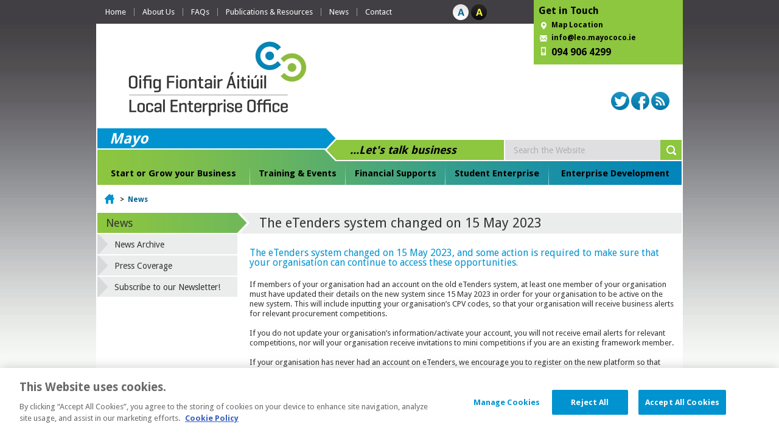

--- FILE ---
content_type: text/html; charset=utf-8
request_url: https://www.localenterprise.ie/mayo/news/the-etenders-system-changed-on-15-may-2023.381374.shortcut.html
body_size: 45272
content:



<!DOCTYPE html PUBLIC "-//W3C//DTD XHTML 1.0 Transitional//EN" "http://www.w3.org/TR/xhtml1/DTD/xhtml1-transitional.dtd">

<html xmlns="http://www.w3.org/1999/xhtml">
<head id="Head2"><title>
	The eTenders system changed on 15 May 2023 - Local Enterprise Office - Mayo
</title>
	
	<!-- OneTrust Cookies Consent Notice start for www.localenterprise.ie -->
	
    <script type="text/javascript" src="https://cdn.cookielaw.org/consent/0caacb55-6e7a-4c68-815f-015704a2f46f/OtAutoBlock.js" ></script>
	<script src="https://cdn.cookielaw.org/scripttemplates/6.5.0/otBannerSdk.js" type="text/javascript" ></script>
    <script src="https://cdn.cookielaw.org/scripttemplates/otSDKStub.js"  type="text/javascript" charset="UTF-8" data-domain-script="0caacb55-6e7a-4c68-815f-015704a2f46f" ></script>
	
	
    <script type="text/javascript">
		function OptanonWrapper() { }
    </script>
    
    <!-- OneTrust Cookies Consent Notice end for www.localenterprise.ie -->
    <script type="text/javascript">
        // function to pull cookie value
        function getCookie(name) {
            var value = "; " + document.cookie;
            var parts = value.split("; " + name + "=");
            if (parts.length == 2) return parts.pop().split(";").shift();
        }

        function OptanonWrapper() {
            console.log("OptanonWrapper called");

            var OABCcookieName = "OptanonAlertBoxClosed";
            var bannerAcceptBtn = document.getElementById("onetrust-accept-btn-handler");
            var pcAllowAllBtn = document.getElementById("accept-recommended-btn-handler");
            var pcSaveBtn = document.getElementsByClassName("save-preference-btn-handler onetrust-close-btn-handler button-theme")[0];
            var OABCcookie = getCookie(OABCcookieName);

            // IF logic needed here because ot-banner-sdk DIV is not injected on page loads if banner is not exposed

            if (!OABCcookie && bannerAcceptBtn) {
                bannerAcceptBtn.addEventListener('click', function () {
                    console.log("Allowed all via Banner");
                    location.reload();
                });
            }
            if (pcAllowAllBtn)
                pcAllowAllBtn.addEventListener('click', function () {
                    console.log("Allowed all via Preference Center");
                    location.reload();
                });

            pcSaveBtn.addEventListener('click', function () {
                console.log("Set custom settings via Preference Center");
                location.reload();
            });
        }

    </script>
    
    <!-- OneTrust Cookies Consent Notice end for www.localenterprise.ie -->
    
<meta http-equiv="X-UA-Compatible" content="IE=edge,chrome=1" />
<meta name="viewport" content="width=device-width, initial-scale=1.0" />
<meta http-equiv="Content-type" content="text/html; charset=utf-8" lang="en">
<meta http-equiv="X-UA-Compatible" content="IE=Edge">
<meta name="Language" content="en">
<meta name="description" content="">
<meta name="keywords" content="">
<meta name="Generator" content="pTools Software">
<meta name="twitter:card" content="summary">
<meta name="twitter:site" content="">
<meta name="twitter:title" content="The eTenders system changed on 15 May 2023">
<meta name="twitter:description" content="">
<meta property="og:title" content="The eTenders system changed on 15 May 2023">
<meta property="og:description" content="">
<meta property="og:type" content="Website">
<meta property="og:url" content="https://www.localenterprise.ie/Mayo/News/The-eTenders-system-changed-on-15-May-2023.381374.shortcut.html"><link rel="canonical" href="https://www.localenterprise.ie/News-and-Events/The-eTenders-system-changed-on-15-May-2023.html">

<!-- Standard Styles -->
<link href="/Mayo/includes/maps/map.css" rel="stylesheet" type="text/css" />
<link id="MainStyleSheet" rel="stylesheet" type="text/css" media="all" href="/Mayo/includes/css/core.css?v=2" />
<link id="mainStyle" rel="stylesheet" type="text/css" media="all" href="/Mayo/includes/css/blank.css" />
<link rel="stylesheet" type="text/css" media="print" href="/Mayo/includes/css/print.css" /> 
<link rel="stylesheet" type="text/css" href="/Mayo/includes/flowplayer/minimalist.css" />
<link href="/Mayo/includes/js/jQuery_UI/jquery-ui-1.10.3.custom.min.css" rel="stylesheet" />
<link href="https://fonts.googleapis.com/css?family=Droid+Sans:400,700" rel="stylesheet" type="text/css" />
<link href="/includes/css/SocialShare.min.css" rel="stylesheet" />
<!--[if IE 6]>
    <link rel="stylesheet" type="text/css" href="/Mayo/includes/css/IEFix/IEFix_Generic.css" />
    <link rel="stylesheet" type="text/css" href="/Mayo/includes/css/IEFix/IE6Fix.css" />
<![endif]-->

<!--[if IE 7]>
    <link rel="stylesheet" type="text/css" href="/Mayo/includes/css/IEFix/IEFix_Generic.css" />
    <link rel="stylesheet" type="text/css" href="/Mayo/includes/css/IEFix/IE7Fix.css" />
<![endif]-->

<!--[if IE 8]>
    <link rel="stylesheet" type="text/css" href="/Mayo/includes/css/IEFix/IEFix_Generic.css" />
    <link rel="stylesheet" type="text/css" href="/Mayo/includes/css/IEFix/IE8Fix.css" />
<![endif]-->

<!--[if IE 9]>
    <link rel="stylesheet" type="text/css" href="/Mayo/includes/css/IEFix/IEFix_Generic.css" />
    <link rel="stylesheet" type="text/css" href="/Mayo/includes/css/IEFix/IE9Fix.css" />
<![endif]-->



<!-- JQuery Include -->
<script src="/Mayo/includes/js/JQuery/jquery-1.9.1.min.js" type="text/javascript"></script>
<script src="/Mayo/includes/js/jQuery_UI/jquery-ui-1.10.3.custom.min.js" type="text/javascript"></script>
<script src="/Mayo/includes/js/jquery.infieldlabel.min.js" type="text/javascript"></script>

<!-- JQuery Plugins -->
<script src="/Mayo/includes/js/CommonScripts.js" type="text/javascript"></script>

<script src="/Mayo/includes/js/jquery.ScrollToFixed.js" type="text/javascript"></script>
<script src="/Mayo/includes/js/JQuery/Addons/jquery.cookie.js" type="text/javascript"></script>
<script src="/Mayo/includes/flowplayer/flowplayer.min.js" type="text/javascript"></script>


<!-- Share This -->
<script type="text/javascript">var switchTo5x = true;</script>



<link rel="SHORTCUT ICON" href="/Mayo/images/favicon.ico" type="image/x-icon" />
    
</head>
<!--[if lt IE 8]><body class="ie7"><![endif]-->
<!--[if IE 8]><body class="ie8"><![endif]-->
    <!--[if IE 9]><body class="ie9"><![endif]-->
<!--[if gt IE 9]><!-->
   
    <!-- <script>
        (function (i, s, o, g, r, a, m) {
            i['GoogleAnalyticsObject'] = r; i[r] = i[r] || function () {
                (i[r].q = i[r].q || []).push(arguments)
            }, i[r].l = 1 * new Date(); a = s.createElement(o),
            m = s.getElementsByTagName(o)[0]; a.async = 1; a.src = g; m.parentNode.insertBefore(a, m)
        })(window, document, 'script', '//www.google-analytics.com/analytics.js', 'ga');

        ga('create', 'UA-45296237-1', 'localenterprise.ie');
        ga('send', 'pageview');

    </script>-->

    <!-- Google Tag Manager -->
    <script>
        (function (w, d, s, l, i) {
            w[l] = w[l] || []; w[l].push({
                'gtm.start':
                new Date().getTime(), event: 'gtm.js'
            }); var f = d.getElementsByTagName(s)[0],
            j = d.createElement(s), dl = l != 'dataLayer' ? '&l=' + l : ''; j.async = true; j.src =
            'https://www.googletagmanager.com/gtm.js?id=' + i + dl; f.parentNode.insertBefore(j, f);
        })(window, document, 'script', 'dataLayer', 'GTM-PLXLRN9');

    </script>
    <!-- End Google Tag Manager -->
 <body>

      <!-- Google Tag Manager (noscript) -->
    <noscript>
        <iframe src="https://www.googletagmanager.com/ns.html?id=GTM-PLXLRN9"
            height="0" width="0" style="display: none; visibility: hidden"></iframe>
    </noscript>
    <!-- End Google Tag Manager (noscript) -->
          <div id="cookiePanel" style="display:none;">
         <div class="shell">
             <div class="cookieContent cl">
                 <div class="cookie_l">

                     
                 </div>
                 <div class="cookie_r">
                     <input name="ctl00$ctl00$continueBtn" type="button" id="continueBtn" class="grey button" value="Close Notice" onclick="javascript: acceptCookie();" />
                 </div>
             </div>
         </div>
     </div>
    <form method="post" action="/mayo/news/the-etenders-system-changed-on-15-may-2023.381374.shortcut.html" id="form1">
<div class="aspNetHidden">
<input type="hidden" name="__EVENTTARGET" id="__EVENTTARGET" value="" />
<input type="hidden" name="__EVENTARGUMENT" id="__EVENTARGUMENT" value="" />
<input type="hidden" name="__VIEWSTATE" id="__VIEWSTATE" value="T/L4Ync5SUsv2CJS2LsEay0BV6YCZMsPIhHTSoNsKa4b+alv3zpSJhTwA+Or/jMcyCBh0KM6SBzucl7TnuqQsAYkYhZpIoqhn6FTMwh5P4yhiqk9FTKmfZWWHp4q+4lMqFvqPfun/gW697HC6D+HnW/1jijil/Cs7ZGYfN6n0yjkaHdh0PqMVNYpZsl3QlOq25bzkTfOgZqgINpcdKomcFlVaumlklZugQ41UPDUdpbc3lkO3XLSPJ2JLoZDzNpQgcp2BvRSsSOfS/DOqN8BM8+9Q2R3Zzowesf0pR8cym0hais5wdgRTgN1GjHX6YuMvkqW1za1/VAivvlNBo3xowB1qUqMieqa3TQagO8ztZ68UbGKMisY1m4CqbfJWME+fBEygQ62e3CS5a01hMmPuEoGAmlUB37pGZQxzfAdLSIs/LURtAmHB0Dvg61BzToY8OFPVN4S3SgBQ0hnZinj/3i3XpVqiRckLL/K74LBO7vO2OSdASCUBEXBsSvpr1YbmqKQLCA0CQPVH2Bl2u5x+6swpweYuvBJQ6uK4nAYEUAYPhDwYHh7xq0EvP2PCC1ts+4grpoL/iYAtJrp8PqDWhAws5msuaoEKaXxfBl6+p5dLPj9dTHuLw5jVBBOMJFNodtgmYtD0d0KdzFBYpOkB2+dMiujwjEP0Z9xuLaySrk0t7Aekvqjdvi6vzRvr3VHnbSgKB8a46bTsqmMeCsieo3xTL7hSz0vhleidUF8ZhzPN/iwTkSs0+VyP4Czp5d2KnN58nJwWPvL90RUQZQFG4cjHUlmxKBQc6NRCVmJeC0GbiXgiIUlXkGwJ+iaoU1lQICvenEpWyMRzVF/hEVzn9DZzp5eifvqbXM4rfnvlheyFv7qGfS/JmbBAFQSLIuzTDeTbhOSw6CfD4aUYtDgUQZZo+wcoQ5toyk3nB2tMM23MJU9HmqDZcdO0+v4/6aRFq/aDL13M8NZoz1NI2KGNgVzQco2IC2gY0+WJeUee9/Oy0TC2rIMIp8E4j7zK7QjPwex6DBdBGF54OsyP3O6kQ==" />
</div>

<script type="text/javascript">
//<![CDATA[
var theForm = document.forms['form1'];
if (!theForm) {
    theForm = document.form1;
}
function __doPostBack(eventTarget, eventArgument) {
    if (!theForm.onsubmit || (theForm.onsubmit() != false)) {
        theForm.__EVENTTARGET.value = eventTarget;
        theForm.__EVENTARGUMENT.value = eventArgument;
        theForm.submit();
    }
}
//]]>
</script>


<script src="/Mayo/WebResource.axd?d=BpDwUjVGcVPr7Vfdhoxf5r-kSQ1UaP487SeyW5HxfvkshGilaWqXl0rz1abZXhYxDEKw305JcjZUaMkxMBiUPh4sw4M1bWL4vFJ5N3I87Bo1&amp;t=638942246805310136" type="text/javascript"></script>


<script src="/Mayo/ScriptResource.axd?d=3HtLBdTNj5RQf5vm7OZU3htjlfXvpXB1Sbtsh8AWsn1Ka_CKKxeNS6bhph89IQXjDPJonanQpDgQy5PuNXuoIrj9EdGyj-8C1i8SOcDhMvMTknlcTq-REw9Xf0ky2XhbqGOCkgg-j8FCsXWli3GJ37fw2oHHex6oVw-vCIMha8Q1&amp;t=32e5dfca" type="text/javascript"></script>
<script src="/Mayo/ScriptResource.axd?d=a5CAA1mKuyxAxTuyOfoLm9HWzNOmeChVjRRe91o588lp-OOAUjINOAXnL4QvZ1RPu5ZspGcC0-0HQg6Ntnjz28pW9y-vlWWWN1cRSLqAFozO6nVbECwHaoEpV8qAdE4NqZ8Hr3S6kT4tNwmIE8UTR8dBzAIMin618DlnAtwkAEkklu9sRLHEnSnFsodH5vrB0&amp;t=32e5dfca" type="text/javascript"></script>
<script src="../webservices/MembershipService.asmx/js" type="text/javascript"></script>
<div class="aspNetHidden">

	<input type="hidden" name="__VIEWSTATEGENERATOR" id="__VIEWSTATEGENERATOR" value="DCB213AF" />
	<input type="hidden" name="__VIEWSTATEENCRYPTED" id="__VIEWSTATEENCRYPTED" value="" />
</div>
        
 <script src="https://cdn.jsdelivr.net/npm/js-cookie@rc/dist/js.cookie.min.js"></script>  


<div id="header_top">
    <div class="shell cl relative">
        <div class="nav mobileDisplayNone">
            <ul class="cl"><li class="active"><a href="/Mayo/">
            Home
          </a></li><li class="transition"><a href="/Mayo/About-Us/">About Us</a><ul><li class="&#xA;            transition&#xA;            "><a href="/Mayo/About-Us/Mission-Statement/">Mission Statement</a></li><li class="&#xA;            transition&#xA;            "><a href="/Mayo/About-Us/Our-Team/">Our Team</a></li><li class="&#xA;            transition&#xA;            "><a href="/Mayo/About-Us/Evaluation-Committee/">Evaluation Committee</a></li><li class="&#xA;            transition&#xA;            "><a href="/Mayo/About-Us/Accessibility/">Accessibility</a></li></ul></li><li class="transition"><a href="/Mayo/FAQs/">FAQs</a><ul><li class="&#xA;            transition&#xA;            "><a href="/Mayo/FAQs/Start a Business FAQ/">Start a Business FAQ</a></li><li class="&#xA;            transition&#xA;            "><a href="/Mayo/FAQs/Financial Support FAQ/">Financial Support FAQ</a></li></ul></li><li class="transition"><a href="/Mayo/Publications-Resources/">Publications &amp; Resources</a><ul><li class="&#xA;            transition&#xA;            "><a href="/Mayo/Publications-Resources/Starting-a-business/">Starting a business</a></li><li class="&#xA;            transition&#xA;            "><a href="/Mayo/Publications-Resources/Financing-your-business/">Financing your business</a></li><li class="&#xA;            transition&#xA;            "><a href="/Mayo/Publications-Resources/Choices-when-starting-a-business/">Choices when starting a business</a></li><li class="&#xA;            transition&#xA;            "><a href="/Mayo/Publications-Resources/Preparing-a-business-plan/">Preparing a business plan</a></li><li class="&#xA;            transition&#xA;            "><a href="/Mayo/Publications-Resources/Further-resources/">Further resources</a></li></ul></li><li class="transition active"><a href="/Mayo/News/">News</a><ul><li class="&#xA;            transition&#xA;            "><a href="/Mayo/News/News-Archive/">News Archive</a></li><li class="&#xA;            transition&#xA;            "><a href="/Mayo/News/Press-Coverage/">Press Coverage</a></li><li class="&#xA;            transition&#xA;            "><a href="/Mayo/News/Subscribe-to-our-Newsletter!/">Subscribe to our Newsletter!</a></li></ul></li><li class="transition"><a href="/Mayo/Contact/">Contact</a></li></ul>
        </div>
        <div id="style_switcher" class="mobileDisplayNone">
            <span id="blank">&#160;</span>
            <span id="contrast">&#160;</span>
        </div>
        <div id="get_in_touch">            
          
            <div class="inner">
                <p><strong>Get in Touch</strong></p>
<p class="location"><a href="https://goo.gl/maps/vomULeBS5qJbvALq9" target="_blank">Map Location</a></p>
<p class="email">info@leo.mayococo.ie</p>
<p class="phone"><strong>094 906 4299</strong></p> 
            </div>
        </div>
    </div>
</div>
<div id="header">
    <div class="shell cl border_l_r">
        <div id="mobile_header" class="desktopDisplayNone tabletDisplayNone mobileDisplayBlock cols_2 cl">
            

          

            <div class="floatRight">
                <ul class="cl">                    
                    <li class="m_menu">
                        <a href="#mobile_menu" onclick="showToggle($('#mobile_menu')); return false;">Menu</a>
                    </li>
                    <li class="m_search">
                        <a href="#ctl00_ctl00_HeaderPanel1_search_box" onclick="showToggle($('.site_search_pnl'), 'right'); return false;">Search</a>
                    </li>
                </ul>
            </div>
        </div>
        <div id="mobile_menu" style="display: none;" class="desktopDisplayNone tabletDisplayNone">

            <ul id="mobile_nav"><li class=""><a href="/Mayo/">
          Home
        </a></li><li class=" first"><a href="/Mayo/About-Us/">About Us</a><ul><li><a href="/Mayo/About-Us/Mission-Statement/">Mission Statement</a></li><li><a href="/Mayo/About-Us/Our-Team/">Our Team</a></li><li><a href="/Mayo/About-Us/Evaluation-Committee/">Evaluation Committee</a></li><li><a href="/Mayo/About-Us/Accessibility/">Accessibility</a></li></ul></li><li class=""><a href="/Mayo/FAQs/">FAQs</a><ul><li><a href="/Mayo/FAQs/Start a Business FAQ/">Start a Business FAQ</a><ul><li><a href="/Mayo/FAQs/Start a Business FAQ/How Do I Write a Business Plan/">How Do I Write a Business Plan</a></li><li><a href="/Mayo/FAQs/Start a Business FAQ/How do I decide whether to trade as a Sole Trader, Partnership or Company/">How do I decide whether to trade as a Sole Trader, Partnership or Company</a></li><li><a href="/Mayo/FAQs/Start a Business FAQ/How do I Register a Business Name/">How do I Register a Business Name</a></li><li><a href="/Mayo/FAQs/Start a Business FAQ/Do I need Planning Permission/">Do I need Planning Permission</a></li><li><a href="/Mayo/FAQs/Start a Business FAQ/How do I register for Tax/">How do I register for Tax</a></li><li><a href="/Mayo/FAQs/Start a Business FAQ/Do I need to register for VAT/">Do I need to register for VAT</a></li><li><a href="/Mayo/FAQs/Start a Business FAQ/Does my business need insurance/">Does my business need insurance</a></li><li><a href="/Mayo/FAQs/Start a Business FAQ/I am a non EU citizen - what must I do before starting a business in Ireland/">I am a non EU citizen - what must I do before starting a business in Ireland</a></li><li><a href="/Mayo/FAQs/Start a Business FAQ/How do I go about conducting market research/">How do I go about conducting market research</a></li></ul></li><li><a href="/Mayo/FAQs/Financial Support FAQ/">Financial Support FAQ</a></li></ul></li><li class=""><a href="/Mayo/Publications-Resources/">Publications &amp; Resources</a><ul><li><a href="/Mayo/Publications-Resources/Starting-a-business/">Starting a business</a></li><li><a href="/Mayo/Publications-Resources/Financing-your-business/">Financing your business</a></li><li><a href="/Mayo/Publications-Resources/Choices-when-starting-a-business/">Choices when starting a business</a></li><li><a href="/Mayo/Publications-Resources/Preparing-a-business-plan/">Preparing a business plan</a></li><li><a href="/Mayo/Publications-Resources/Further-resources/">Further resources</a></li></ul></li><li class="active "><a class="active" href="/Mayo/News/">News</a><ul><li><a href="/Mayo/News/News-Archive/">News Archive</a></li><li><a href="/Mayo/News/Press-Coverage/">Press Coverage</a></li><li><a href="/Mayo/News/Subscribe-to-our-Newsletter!/">Subscribe to our Newsletter!</a></li></ul></li><li class=""><a href="/Mayo/Contact/">Contact</a></li><li class=""><a href="/Mayo/Start-or-Grow-your-Business/">Start or Grow your Business</a><ul><li><a href="/Mayo/Start-or-Grow-your-Business/Start-a-Business/">Start a Business</a></li><li><a href="/Mayo/Start-or-Grow-your-Business/Grow-your-Business/">Grow your Business</a><ul><li><a href="/Mayo/Start-or-Grow-your-Business/Grow-your-Business/Enterprise-Europe-Network/">Enterprise Europe Network</a></li><li><a href="/Mayo/Start-or-Grow-your-Business/Grow-your-Business/Growing-your-team/">Growing your team </a></li></ul></li><li><a href="/Mayo/Start-or-Grow-your-Business/Local-Enterprise-Office-Mayo-Case-Studies/">Local Enterprise Office Mayo Case Studies</a></li></ul></li><li class=""><a href="/Mayo/Training-Events/">Training &amp; Events</a><ul><li><a href="/Mayo/Training-Events/Online-Bookings/">Online Bookings</a></li><li><a href="/Mayo/Training-Events/Get-Exporting/">Get Exporting</a></li><li><a href="/Mayo/Training-Events/Mentoring/">Mentoring</a></li><li><a href="/Mayo/Training-Events/Self-Employment-Supports-for-Persons-with-Disabilities/">Self Employment Supports for Persons with Disabilities</a></li><li><a href="/Mayo/Training-Events/About LEO Mayo training/">About LEO Mayo training</a></li><li><a href="/Mayo/Training-Events/Networks/">Networks</a><ul><li><a href="/Mayo/Training-Events/Networks/Empower Programme/">Empower Programme</a></li></ul></li><li><a href="/Mayo/Training-Events/Terms-Conditions/">Terms &amp; Conditions</a></li><li><a href="/Mayo/Training-Events/GDPR-You/">GDPR &amp; You</a></li><li><a href="/Mayo/Training-Events/Other Training Supports/">Other Training Supports</a></li></ul></li><li class=""><a href="/Mayo/Financial-Supports/">Financial Supports</a><ul><li><a href="/Mayo/Financial-Supports/Grow-Digital/">Grow Digital</a></li><li><a href="/Mayo/Financial-Supports/Market-Explorer-Grant/">Market Explorer Grant</a></li><li><a href="/Mayo/Financial-Supports/Business Supports in response to Trade Tariffs/">Business Supports in response to Trade Tariffs</a></li><li><a href="/Mayo/Financial-Supports/Gradstart/">Gradstart</a></li><li><a href="/Mayo/Financial-Supports/Green for Business/">Green for Business</a></li><li><a href="/Mayo/Financial-Supports/Lean-for-Business/">Lean for Business</a></li><li><a href="/Mayo/Financial-Supports/Digital-for-Business/">Digital for Business</a></li><li><a href="/Mayo/Financial-Supports/Energy Efficiency Grant/">Energy Efficiency Grant</a></li><li><a href="/Mayo/Financial-Supports/The Research, Development, and Innovation/">The Research, Development, and Innovation</a></li><li><a href="/Mayo/Financial-Supports/Brexit/">Brexit</a></li><li><a href="/Mayo/Financial-Supports/Eligibility-Criteria/">Eligibility Criteria</a></li><li><a href="/Mayo/Financial-Supports/Feasibility-Grant/">Feasibility Grant</a></li><li><a href="/Mayo/Financial-Supports/Priming-Grant/">Priming Grant</a></li><li><a href="/Mayo/Financial-Supports/Business-Expansion-Grant/">Business Expansion Grant</a></li><li><a href="/Mayo/Financial-Supports/Microfinance-Ireland/">Microfinance Ireland</a></li><li><a href="/Mayo/Financial-Supports/Revenue-Incentives/">Revenue Incentives</a></li><li><a href="/Mayo/Financial-Supports/Other Financial Incentives/">Other Financial Incentives</a></li></ul></li><li class=""><a href="/Mayo/Student-Enterprise/">Student Enterprise</a></li><li class=""><a href="/Mayo/Enterprise-Development/">Enterprise Development</a><ul><li><a href="/mayo/enterprise-development/local-enterprise-week-mayo-2026/">Local Enterprise Week Mayo 2026</a></li><li><a href="/mayo/enterprise-development/local-enterprise-week-2026/">Local Enterprise Week 2026</a></li><li><a href="/Mayo/Enterprise-Development/IQ-Ballina/">IQ Ballina</a></li><li><a href="/Mayo/Enterprise-Development/Data2Sustain/">Data2Sustain</a></li><li><a href="/Mayo/Enterprise-Development/All-in-a-Day’s-Work/">All in a Day’s Work</a></li><li><a href="/Mayo/Enterprise-Development/Look for Local/">Look for Local</a></li><li><a href="/Mayo/Enterprise-Development/Mayo Food and Drink/">Mayo Food and Drink</a></li><li><a href="/Mayo/Enterprise-Development/Local-Authority-Business-Services/">Local Authority Business Services</a></li><li><a href="/Mayo/Enterprise-Development/Culture of Entrepreneurship/">Culture of Entrepreneurship</a></li><li><a href="/Mayo/Enterprise-Development/Enterprise-Europe-Network/">Enterprise Europe Network</a></li></ul></li><li class=""><a href="/Mayo/FOI-Freedom-of-Information/">FOI - Freedom of Information</a></li><li class=""><a href="/Mayo/Legal/">Legal</a><ul><li><a href="/Mayo/Legal/GDPR/">GDPR</a><ul><li><a href="/Mayo/Legal/GDPR/Personal-Data-Protection-Notice/">Personal Data Protection Notice</a></li><li><a href="/Mayo/Legal/GDPR/Grant-Data-Protection-Notice/">Grant Data Protection Notice</a></li><li><a href="/Mayo/Legal/GDPR/Cookie-Policy/">Cookie Policy</a></li></ul></li><li><a href="/Mayo/Legal/Terms-and-Conditions/">Terms and Conditions</a></li></ul></li><li class=""><a href="/Mayo/Sitemap/">Sitemap</a></li><li class=""><a href="/Mayo/Accessibility/">Accessibility</a></li><li class=""><a href="/Mayo/Gaeilge/">Gaeilge</a></li><li class=""><a href="/Mayo/LEO-National-Website/">LEO National Website</a></li><li class=" last"><a href="/Mayo/Young-Entrepreneur/">Young Entrepreneur</a></li></ul>

        </div>
        
        <div id="header_left">
            <div id="logo">
                <a id="HeaderPanel1_Banner2" href="/Mayo/" target="_top"><img src="/Mayo/LEO%20Logo.jpg" alt="leologo3" /></a>              
              
            </div>

        </div>
        <div id="header_right">
            
            <div class="banner">                
                <ul class="social_media">
<li class="right"><a href="http://www.twitter.com/LEOmhaigheo" target="_blank"> <img alt="Twitter" src="/images/output/icons/icon-twitter.png" title="Twitter" /> </a></li>
<li class="right"><a href="https://www.facebook.com/pages/Local-Enterprise-Office-Mayo/540689919381982" target="_blank"> <img alt="Facebook" src="/images/output/icons/icon-facebook.png" title="Facebook" /> </a></li>
<li class="right"><a href="/Mayo/rss.aspx" target="_blank"> <img alt="RSS" src="/images/output/icons/icon-rss.png" title="RSS" /></a></li>
</ul>
<p class="right"> </p>                              
            </div>
        </div>
    </div>
</div>

<!-- top-nav -->
<div class="top-nav">
    <div class="shell border_l_r">
        
            <div id="placeholder1">
                <h1><em>Mayo</em></h1> 
            
            </div>
            <div id="placeholder2">
                <p><em>...Let's talk business</em></p> 
               
            </div>
        
        <div id="HeaderPanel1_site_search_pnl" class="site_search_pnl" onkeypress="javascript:return WebForm_FireDefaultButton(event, &#39;HeaderPanel1_search_btn&#39;)">
	
            <div id="site_search">
                <input type="hidden" name="ctl00$ctl00$HeaderPanel1$cof" id="HeaderPanel1_cof" value="FORID:11" />                
                <input type="hidden" name="ctl00$ctl00$HeaderPanel1$ie" id="HeaderPanel1_ie" value="UTF-8" />
                <label for="HeaderPanel1_search_box" id="HeaderPanel1_Label1" class="flexLabel">Search the Website</label>
                <input name="ctl00$ctl00$HeaderPanel1$search_box" type="text" value="Search the Website" id="HeaderPanel1_search_box" class="search_box placeholder" />
                <input type="submit" name="ctl00$ctl00$HeaderPanel1$search_btn" value="Search" id="HeaderPanel1_search_btn" class="search_btn hide_text" />

            </div>
            
</div>
        <ul id="nav" class="mobileDisplayNone"><li class="&#xA;              transition&#xA;                "><a href="/Mayo/Start-or-Grow-your-Business/">Start or Grow your Business</a><span> </span><ul><li class="&#xA;            transition&#xA;            "><a href="/Mayo/Start-or-Grow-your-Business/Start-a-Business/">Start a Business</a></li><li class="&#xA;            transition&#xA;            "><a href="/Mayo/Start-or-Grow-your-Business/Grow-your-Business/">Grow your Business</a></li><li class="&#xA;            transition&#xA;            "><a href="/Mayo/Start-or-Grow-your-Business/Local-Enterprise-Office-Mayo-Case-Studies/">Local Enterprise Office Mayo Case Studies</a></li></ul></li><li class="&#xA;              transition&#xA;                "><a href="/Mayo/Training-Events/">Training &amp; Events</a><span> </span><ul><li class="&#xA;            transition&#xA;            "><a href="/Mayo/Training-Events/Online-Bookings/">Online Bookings</a></li><li class="&#xA;            transition&#xA;            "><a href="/Mayo/Training-Events/Get-Exporting/">Get Exporting</a></li><li class="&#xA;            transition&#xA;            "><a href="/Mayo/Training-Events/Mentoring/">Mentoring</a></li><li class="&#xA;            transition&#xA;            "><a href="/Mayo/Training-Events/Self-Employment-Supports-for-Persons-with-Disabilities/">Self Employment Supports for Persons with Disabilities</a></li><li class="&#xA;            transition&#xA;            "><a href="/Mayo/Training-Events/About LEO Mayo training/">About LEO Mayo training</a></li><li class="&#xA;            transition&#xA;            "><a href="/Mayo/Training-Events/Networks/">Networks</a></li><li class="&#xA;            transition&#xA;            "><a href="/Mayo/Training-Events/Terms-Conditions/">Terms &amp; Conditions</a></li><li class="&#xA;            transition&#xA;            "><a href="/Mayo/Training-Events/GDPR-You/">GDPR &amp; You</a></li><li class="&#xA;            transition&#xA;            "><a href="/Mayo/Training-Events/Other Training Supports/">Other Training Supports</a></li></ul></li><li class="&#xA;              transition&#xA;                "><a href="/Mayo/Financial-Supports/">Financial Supports</a><span> </span><ul><li class="&#xA;            transition&#xA;            "><a href="/Mayo/Financial-Supports/Grow-Digital/">Grow Digital</a></li><li class="&#xA;            transition&#xA;            "><a href="/Mayo/Financial-Supports/Market-Explorer-Grant/">Market Explorer Grant</a></li><li class="&#xA;            transition&#xA;            "><a href="/Mayo/Financial-Supports/Business Supports in response to Trade Tariffs/">Business Supports in response to Trade Tariffs</a></li><li class="&#xA;            transition&#xA;            "><a href="/Mayo/Financial-Supports/Gradstart/">Gradstart</a></li><li class="&#xA;            transition&#xA;            "><a href="/Mayo/Financial-Supports/Green for Business/">Green for Business</a></li><li class="&#xA;            transition&#xA;            "><a href="/Mayo/Financial-Supports/Lean-for-Business/">Lean for Business</a></li><li class="&#xA;            transition&#xA;            "><a href="/Mayo/Financial-Supports/Digital-for-Business/">Digital for Business</a></li><li class="&#xA;            transition&#xA;            "><a href="/Mayo/Financial-Supports/Energy Efficiency Grant/">Energy Efficiency Grant</a></li><li class="&#xA;            transition&#xA;            "><a href="/Mayo/Financial-Supports/The Research, Development, and Innovation/">The Research, Development, and Innovation</a></li><li class="&#xA;            transition&#xA;            "><a href="/Mayo/Financial-Supports/Brexit/">Brexit</a></li><li class="&#xA;            transition&#xA;            "><a href="/Mayo/Financial-Supports/Eligibility-Criteria/">Eligibility Criteria</a></li><li class="&#xA;            transition&#xA;            "><a href="/Mayo/Financial-Supports/Feasibility-Grant/">Feasibility Grant</a></li><li class="&#xA;            transition&#xA;            "><a href="/Mayo/Financial-Supports/Priming-Grant/">Priming Grant</a></li><li class="&#xA;            transition&#xA;            "><a href="/Mayo/Financial-Supports/Business-Expansion-Grant/">Business Expansion Grant</a></li><li class="&#xA;            transition&#xA;            "><a href="/Mayo/Financial-Supports/Microfinance-Ireland/">Microfinance Ireland</a></li><li class="&#xA;            transition&#xA;            "><a href="/Mayo/Financial-Supports/Revenue-Incentives/">Revenue Incentives</a></li><li class="&#xA;            transition&#xA;            "><a href="/Mayo/Financial-Supports/Other Financial Incentives/">Other Financial Incentives</a></li></ul></li><li class="&#xA;              transition&#xA;                "><a href="/Mayo/Student-Enterprise/">Student Enterprise</a><span> </span></li><li class="&#xA;              transition&#xA;                 last "><a href="/Mayo/Enterprise-Development/">Enterprise Development</a><span> </span><ul><li class="&#xA;            transition&#xA;            "><a href="/mayo/enterprise-development/local-enterprise-week-mayo-2026/">Local Enterprise Week Mayo 2026</a></li><li class="&#xA;            transition&#xA;            "><a href="/mayo/enterprise-development/local-enterprise-week-2026/">Local Enterprise Week 2026</a></li><li class="&#xA;            transition&#xA;            "><a href="/Mayo/Enterprise-Development/IQ-Ballina/">IQ Ballina</a></li><li class="&#xA;            transition&#xA;            "><a href="/Mayo/Enterprise-Development/Data2Sustain/">Data2Sustain</a></li><li class="&#xA;            transition&#xA;            "><a href="/Mayo/Enterprise-Development/All-in-a-Day’s-Work/">All in a Day’s Work</a></li><li class="&#xA;            transition&#xA;            "><a href="/Mayo/Enterprise-Development/Look for Local/">Look for Local</a></li><li class="&#xA;            transition&#xA;            "><a href="/Mayo/Enterprise-Development/Mayo Food and Drink/">Mayo Food and Drink</a></li><li class="&#xA;            transition&#xA;            "><a href="/Mayo/Enterprise-Development/Local-Authority-Business-Services/">Local Authority Business Services</a></li><li class="&#xA;            transition&#xA;            "><a href="/Mayo/Enterprise-Development/Culture of Entrepreneurship/">Culture of Entrepreneurship</a></li><li class="&#xA;            transition&#xA;            "><a href="/Mayo/Enterprise-Development/Enterprise-Europe-Network/">Enterprise Europe Network</a></li></ul></li></ul>
    </div>
</div>
<!-- end of top-nav -->


     
        <script type="text/javascript">
//<![CDATA[
Sys.WebForms.PageRequestManager._initialize('ctl00$ctl00$ScriptManagerProxy1', 'form1', [], [], [], 90, 'ctl00$ctl00');
//]]>
</script>


        
    <div class="main_panel ">
        <div class="shell border_l_r white_bg">
            

<div id="breadcrumb">
 
    <a class="home" href="/Mayo/">
      Home
    </a><span><span class="separator">&gt;</span><a href="/Mayo/News/">News</a></span>
     
</div>


    
                
            <div class="cols_2 cl relative">

                <div class="col_1">
                    <h1>The eTenders system changed on 15 May 2023</h1>
                    <div id="ContentPlaceHolder_Main_CMS_Content" class="content">
	

                        
                        
                            <div><p></p><h4>The eTenders system changed on 15 May 2023, and some action is required to make sure that your organisation can continue to access these opportunities.</h4><p></p><p>If members of your organisation had an account on the old eTenders system, at least one member of your organisation must have updated their details on the new system since 15 May 2023 in order for your organisation to be active on the new system. This will include inputting your organisation’s CPV codes, so that your organisation will receive business alerts for relevant procurement competitions.</p><p>If you do not update your organisation’s information/activate your account, you will not receive email alerts for relevant competitions, nor will your organisation receive invitations to mini competitions if you are an existing framework member.</p><p>If your organisation has never had an account on eTenders, we encourage you to register on the new platform so that you can access opportunities to sell to Government.</p><p>You can access opportunities to sell to Government at <a href="http://www.etenders.gov.ie">etenders.gov.ie</a>.</p></div><script type="text/javascript">
      var mapOverlayUrl = '';
      </script>

                            
                        
                        &#160;                         
                        
                        <div id="map" style="display:none; position: relative; width: 500px; height: 400px"></div><div id="message" style="display:none;"></div>

                        
                    
</div>



                </div>
                <div class="col_2 last">
                    <div class="aside_nav">
  <p class="first_level"><a href="/Mayo/News/">News</a><span> </span></p>
  <ul>
    <li class=""><a href="/Mayo/News/News-Archive/">News Archive</a></li>
    <li class=""><a href="/Mayo/News/Press-Coverage/">Press Coverage</a></li>
    <li class=""><a href="/Mayo/News/Subscribe-to-our-Newsletter!/">Subscribe to our Newsletter!</a></li>
  </ul>
</div>


<div id="left_banners">
 
<p><strong> </strong></p> 
 
    </div>

                    
                </div>


            </div>
        </div>


    </div>




        <input type="hidden" name="ctl00$ctl00$SiteName" id="SiteName" value="Mayo" />
    </form>
     
        
<div id="sticky_panel" class="shell relative">
    <div id="sticky" class="cl">
        <ul>
            <li class="mobileDisplayNone"><a class="print" href="javascript:void(0)" onclick="window.print()">Print</a></li>
            <li><span class="st_email_large" st_processed="yes"><span style="text-decoration: none; color: #000000; display: inline-block; cursor: pointer;" class="stButton"><span class="stLarge"></span></span></span></li>
            <li class="mobileDisplayNone"><a class="bookmark" href="javascript:bookmark_us(window.location,document.title)">Bookmark</a></li>
            <li><a class="backtop" href="#" onclick="go_to_top()">Top</a></li>
        </ul>
    </div>
</div>




<div id="footer">

    <div id="footer_top">
        <div class="shell cl relative">
            <div>
                <div class="&#xA;        mobileDisplayNone cl footer_t_l &#xA;        &#xA;            cols_5&#xA;          "><div class="col "><p><a href="/Mayo/Start-or-Grow-your-Business/">Start or Grow your Business</a></p><ul><li><a href="/Mayo/Start-or-Grow-your-Business/Start-a-Business/">Start a Business</a></li><li><a href="/Mayo/Start-or-Grow-your-Business/Grow-your-Business/">Grow your Business</a></li><li><a href="/Mayo/Start-or-Grow-your-Business/Local-Enterprise-Office-Mayo-Case-Studies/">Local Enterprise Office Mayo Case Studies</a></li></ul></div><div class="col "><p><a href="/Mayo/Training-Events/">Training &amp; Events</a></p><ul><li><a href="/Mayo/Training-Events/Online-Bookings/">Online Bookings</a></li><li><a href="/Mayo/Training-Events/Get-Exporting/">Get Exporting</a></li><li><a href="/Mayo/Training-Events/Mentoring/">Mentoring</a></li><li><a href="/Mayo/Training-Events/Self-Employment-Supports-for-Persons-with-Disabilities/">Self Employment Supports for Persons with Disabilities</a></li><li><a href="/Mayo/Training-Events/About LEO Mayo training/">About LEO Mayo training</a></li><li><a href="/Mayo/Training-Events/Networks/">Networks</a></li><li><a href="/Mayo/Training-Events/Terms-Conditions/">Terms &amp; Conditions</a></li><li><a href="/Mayo/Training-Events/GDPR-You/">GDPR &amp; You</a></li><li><a href="/Mayo/Training-Events/Other Training Supports/">Other Training Supports</a></li></ul></div><div class="col "><p><a href="/Mayo/Financial-Supports/">Financial Supports</a></p><ul><li><a href="/Mayo/Financial-Supports/Grow-Digital/">Grow Digital</a></li><li><a href="/Mayo/Financial-Supports/Market-Explorer-Grant/">Market Explorer Grant</a></li><li><a href="/Mayo/Financial-Supports/Business Supports in response to Trade Tariffs/">Business Supports in response to Trade Tariffs</a></li><li><a href="/Mayo/Financial-Supports/Gradstart/">Gradstart</a></li><li><a href="/Mayo/Financial-Supports/Green for Business/">Green for Business</a></li><li><a href="/Mayo/Financial-Supports/Lean-for-Business/">Lean for Business</a></li><li><a href="/Mayo/Financial-Supports/Digital-for-Business/">Digital for Business</a></li><li><a href="/Mayo/Financial-Supports/Energy Efficiency Grant/">Energy Efficiency Grant</a></li><li><a href="/Mayo/Financial-Supports/The Research, Development, and Innovation/">The Research, Development, and Innovation</a></li><li><a href="/Mayo/Financial-Supports/Brexit/">Brexit</a></li><li><a href="/Mayo/Financial-Supports/Eligibility-Criteria/">Eligibility Criteria</a></li><li><a href="/Mayo/Financial-Supports/Feasibility-Grant/">Feasibility Grant</a></li><li><a href="/Mayo/Financial-Supports/Priming-Grant/">Priming Grant</a></li><li><a href="/Mayo/Financial-Supports/Business-Expansion-Grant/">Business Expansion Grant</a></li><li><a href="/Mayo/Financial-Supports/Microfinance-Ireland/">Microfinance Ireland</a></li><li><a href="/Mayo/Financial-Supports/Revenue-Incentives/">Revenue Incentives</a></li><li><a href="/Mayo/Financial-Supports/Other Financial Incentives/">Other Financial Incentives</a></li></ul></div><div class="col "><p><a href="/Mayo/Student-Enterprise/">Student Enterprise</a></p></div><div class="col last"><p><a href="/Mayo/Enterprise-Development/">Enterprise Development</a></p><ul><li><a href="/mayo/enterprise-development/local-enterprise-week-mayo-2026/">Local Enterprise Week Mayo 2026</a></li><li><a href="/mayo/enterprise-development/local-enterprise-week-2026/">Local Enterprise Week 2026</a></li><li><a href="/Mayo/Enterprise-Development/IQ-Ballina/">IQ Ballina</a></li><li><a href="/Mayo/Enterprise-Development/Data2Sustain/">Data2Sustain</a></li><li><a href="/Mayo/Enterprise-Development/All-in-a-Day’s-Work/">All in a Day’s Work</a></li><li><a href="/Mayo/Enterprise-Development/Look for Local/">Look for Local</a></li><li><a href="/Mayo/Enterprise-Development/Mayo Food and Drink/">Mayo Food and Drink</a></li><li><a href="/Mayo/Enterprise-Development/Local-Authority-Business-Services/">Local Authority Business Services</a></li><li><a href="/Mayo/Enterprise-Development/Culture of Entrepreneurship/">Culture of Entrepreneurship</a></li><li><a href="/Mayo/Enterprise-Development/Enterprise-Europe-Network/">Enterprise Europe Network</a></li></ul></div></div>

                <div class="contact_details footer_t_r">
                    <div class="banner">
                        <h4>Local Enterprise Office Mayo</h4>
<p></p>
<p class="phone">094 906 4299</p>
<p class="email"><a href="mailto:info@leo.mayococo.ie">info@leo.mayococo.ie</a></p>
<p class="location"><span>Local Enterprise Office Mayo</span><br /><span>Mayo House</span><br /><span>Moneen Road</span><br /><span>Castlebar</span><br /><span>Co. Mayo</span><br /><span>F23 N504</span></p>
<p class="location"><a href="https://goo.gl/maps/vomULeBS5qJbvALq9" target="_blank">Map Location</a></p>
<p class="hours"><strong>Opening Hours</strong>:</p>
<p class="hours"><span>Mon-Fri:    </span>9.00 am  -  5.00 pm<br /><br /><br /><strong>Closed</strong>           1.00 pm -  2.00 pm </p>
<p class="hours">                      Saturday &amp; Sunday</p>

                    </div>
                </div>
            </div>


        </div>
    </div>
    <div id="footer_btm">
        <div class="shell">
            <div class="cols_4f cl">
                <div class="col_1">
                    <p>
                        
                        
                    </p>
                </div>
                <div class="col_2">
                    <a id="FooterPanel1_Banner3" href="http://www.mayococo.ie" target="_blank"><img src="/Mayo/copyright-25.png" alt="copyright 25" /></a>

                </div>
                <div class="col_3 mobileDisplayNone">
                    <div class="nav">
                        <ul class="cl"><li><a class="access" href="/Mayo/FOI-Freedom-of-Information/"><span>FOI - Freedom of Information</span></a></li><li><a class="access" href="/Mayo/Legal/"><span>Legal</span></a></li><li><a class="access" href="/Mayo/Sitemap/"><span>Sitemap</span></a></li><li><a class="access" href="/Mayo/Accessibility/"><span>Accessibility</span></a></li><li><a class="access" href="/Mayo/Gaeilge/"><span>Gaeilge</span></a></li><li><a class="access" href="/Mayo/LEO-National-Website/"><span>LEO National Website</span></a></li></ul>
                    </div>
                </div>
                <div class="col_4">
                    <p>
                        <a id="FooterPanel1_Banner4" href="https://enterprise.gov.ie/en/" target="_top"><img src="/Mayo/dete-logo1.png" alt="dete logo" /></a>
                    </p>
                </div>
            </div>
        </div>
    </div>

    <div class="row">
        <button id="ot-sdk-btn" type="button" class="ot-sdk-show-settings">Cookie Settings</button>
    </div>


</div>


<script type="text/javascript">
    // function to pull cookie value
    function getCookie(name) {
        var value = "; " + document.cookie;
        var parts = value.split("; " + name + "=");
        if (parts.length == 2) return parts.pop().split(";").shift();
    }

    function OptanonWrapper() {
        console.log("OptanonWrapper called");

        var OABCcookieName = "OptanonAlertBoxClosed";
        var bannerAcceptBtn = document.getElementById("onetrust-accept-btn-handler");
        var pcAllowAllBtn = document.getElementById("accept-recommended-btn-handler");
        var pcSaveBtn = document.getElementsByClassName("save-preference-btn-handler onetrust-close-btn-handler")[0];
        var OABCcookie = getCookie(OABCcookieName);

        // IF logic needed here because ot-banner-sdk DIV is not injected on page loads if banner is not exposed

        if (!OABCcookie && bannerAcceptBtn) {
            bannerAcceptBtn.addEventListener('click', function () {
                console.log("Allowed all via Banner");
                location.reload();
            });
        }
        if (pcAllowAllBtn)
            pcAllowAllBtn.addEventListener('click', function () {
                console.log("Allowed all via Preference Center");
                location.reload();
            });

        pcSaveBtn.addEventListener('click', function () {
            console.log("Set custom settings via Preference Center");
            location.reload();
        });
    }

</script>
    
    <!-- OneTrust Cookies Consent Notice end for www.localenterprise.ie -->

        <!-- end of footer -->
         <script src="https://use.fontawesome.com/2185509d95.js"></script>
        <script src="/includes/js/SocialShare.js"></script>

     
    
    
    


     
</body>
</html><!-- Elapsed time: 0.93401 -->

--- FILE ---
content_type: application/x-javascript; charset=utf-8
request_url: https://www.localenterprise.ie/mayo/webservices/MembershipService.asmx/js
body_size: 14966
content:
Type.registerNamespace('webOutput.webservices');
webOutput.webservices.MembershipService=function() {
webOutput.webservices.MembershipService.initializeBase(this);
this._timeout = 0;
this._userContext = null;
this._succeeded = null;
this._failed = null;
}
webOutput.webservices.MembershipService.prototype={
_get_path:function() {
 var p = this.get_path();
 if (p) return p;
 else return webOutput.webservices.MembershipService._staticInstance.get_path();},
Initialize:function(json,succeededCallback, failedCallback, userContext) {
return this._invoke(this._get_path(), 'Initialize',false,{json:json},succeededCallback,failedCallback,userContext); },
GetConstants:function(succeededCallback, failedCallback, userContext) {
return this._invoke(this._get_path(), 'GetConstants',false,{},succeededCallback,failedCallback,userContext); },
GetObject:function(json,succeededCallback, failedCallback, userContext) {
return this._invoke(this._get_path(), 'GetObject',false,{json:json},succeededCallback,failedCallback,userContext); },
GetFeedReaderOptions:function(succeededCallback, failedCallback, userContext) {
return this._invoke(this._get_path(), 'GetFeedReaderOptions',false,{},succeededCallback,failedCallback,userContext); },
GetQuickLinkOptions:function(succeededCallback, failedCallback, userContext) {
return this._invoke(this._get_path(), 'GetQuickLinkOptions',false,{},succeededCallback,failedCallback,userContext); },
GetContextGroupOptions:function(succeededCallback, failedCallback, userContext) {
return this._invoke(this._get_path(), 'GetContextGroupOptions',false,{},succeededCallback,failedCallback,userContext); },
GetRelated:function(request,succeededCallback, failedCallback, userContext) {
return this._invoke(this._get_path(), 'GetRelated',false,{request:request},succeededCallback,failedCallback,userContext); },
GetSites:function(succeededCallback, failedCallback, userContext) {
return this._invoke(this._get_path(), 'GetSites',false,{},succeededCallback,failedCallback,userContext); },
GetReportFile:function(json,succeededCallback, failedCallback, userContext) {
return this._invoke(this._get_path(), 'GetReportFile',false,{json:json},succeededCallback,failedCallback,userContext); },
GetDataExport:function(json,succeededCallback, failedCallback, userContext) {
return this._invoke(this._get_path(), 'GetDataExport',false,{json:json},succeededCallback,failedCallback,userContext); },
GetFileStorageItem2:function(json,succeededCallback, failedCallback, userContext) {
return this._invoke(this._get_path(), 'GetFileStorageItem2',false,{json:json},succeededCallback,failedCallback,userContext); },
GetFileStorageItem:function(json,succeededCallback, failedCallback, userContext) {
return this._invoke(this._get_path(), 'GetFileStorageItem',false,{json:json},succeededCallback,failedCallback,userContext); },
GetUserDetails:function(json,succeededCallback, failedCallback, userContext) {
return this._invoke(this._get_path(), 'GetUserDetails',false,{json:json},succeededCallback,failedCallback,userContext); },
SaveUser:function(json,succeededCallback, failedCallback, userContext) {
return this._invoke(this._get_path(), 'SaveUser',false,{json:json},succeededCallback,failedCallback,userContext); },
RemoveTwoFactorAuthenticationCode:function(id,succeededCallback, failedCallback, userContext) {
return this._invoke(this._get_path(), 'RemoveTwoFactorAuthenticationCode',false,{id:id},succeededCallback,failedCallback,userContext); },
Login:function(json,recaptcha,succeededCallback, failedCallback, userContext) {
return this._invoke(this._get_path(), 'Login',false,{json:json,recaptcha:recaptcha},succeededCallback,failedCallback,userContext); },
Logout:function(succeededCallback, failedCallback, userContext) {
return this._invoke(this._get_path(), 'Logout',false,{},succeededCallback,failedCallback,userContext); },
GetLoggedUser:function(succeededCallback, failedCallback, userContext) {
return this._invoke(this._get_path(), 'GetLoggedUser',false,{},succeededCallback,failedCallback,userContext); },
GetMembers:function(request,succeededCallback, failedCallback, userContext) {
return this._invoke(this._get_path(), 'GetMembers',false,{request:request},succeededCallback,failedCallback,userContext); },
SendForgottenPasswordEmail:function(json,succeededCallback, failedCallback, userContext) {
return this._invoke(this._get_path(), 'SendForgottenPasswordEmail',false,{json:json},succeededCallback,failedCallback,userContext); },
ChangePassword:function(json,succeededCallback, failedCallback, userContext) {
return this._invoke(this._get_path(), 'ChangePassword',false,{json:json},succeededCallback,failedCallback,userContext); },
LoadFavorites:function(succeededCallback, failedCallback, userContext) {
return this._invoke(this._get_path(), 'LoadFavorites',false,{},succeededCallback,failedCallback,userContext); },
UnmarkFavorite:function(json,succeededCallback, failedCallback, userContext) {
return this._invoke(this._get_path(), 'UnmarkFavorite',false,{json:json},succeededCallback,failedCallback,userContext); },
GetNewAlertsCount:function(succeededCallback, failedCallback, userContext) {
return this._invoke(this._get_path(), 'GetNewAlertsCount',false,{},succeededCallback,failedCallback,userContext); },
SubmitQuestionaire:function(succeededCallback, failedCallback, userContext) {
return this._invoke(this._get_path(), 'SubmitQuestionaire',false,{},succeededCallback,failedCallback,userContext); }}
webOutput.webservices.MembershipService.registerClass('webOutput.webservices.MembershipService',Sys.Net.WebServiceProxy);
webOutput.webservices.MembershipService._staticInstance = new webOutput.webservices.MembershipService();
webOutput.webservices.MembershipService.set_path = function(value) { webOutput.webservices.MembershipService._staticInstance.set_path(value); }
webOutput.webservices.MembershipService.get_path = function() { return webOutput.webservices.MembershipService._staticInstance.get_path(); }
webOutput.webservices.MembershipService.set_timeout = function(value) { webOutput.webservices.MembershipService._staticInstance.set_timeout(value); }
webOutput.webservices.MembershipService.get_timeout = function() { return webOutput.webservices.MembershipService._staticInstance.get_timeout(); }
webOutput.webservices.MembershipService.set_defaultUserContext = function(value) { webOutput.webservices.MembershipService._staticInstance.set_defaultUserContext(value); }
webOutput.webservices.MembershipService.get_defaultUserContext = function() { return webOutput.webservices.MembershipService._staticInstance.get_defaultUserContext(); }
webOutput.webservices.MembershipService.set_defaultSucceededCallback = function(value) { webOutput.webservices.MembershipService._staticInstance.set_defaultSucceededCallback(value); }
webOutput.webservices.MembershipService.get_defaultSucceededCallback = function() { return webOutput.webservices.MembershipService._staticInstance.get_defaultSucceededCallback(); }
webOutput.webservices.MembershipService.set_defaultFailedCallback = function(value) { webOutput.webservices.MembershipService._staticInstance.set_defaultFailedCallback(value); }
webOutput.webservices.MembershipService.get_defaultFailedCallback = function() { return webOutput.webservices.MembershipService._staticInstance.get_defaultFailedCallback(); }
webOutput.webservices.MembershipService.set_enableJsonp = function(value) { webOutput.webservices.MembershipService._staticInstance.set_enableJsonp(value); }
webOutput.webservices.MembershipService.get_enableJsonp = function() { return webOutput.webservices.MembershipService._staticInstance.get_enableJsonp(); }
webOutput.webservices.MembershipService.set_jsonpCallbackParameter = function(value) { webOutput.webservices.MembershipService._staticInstance.set_jsonpCallbackParameter(value); }
webOutput.webservices.MembershipService.get_jsonpCallbackParameter = function() { return webOutput.webservices.MembershipService._staticInstance.get_jsonpCallbackParameter(); }
webOutput.webservices.MembershipService.set_path("/mayo/webservices/MembershipService.asmx");
webOutput.webservices.MembershipService.Initialize= function(json,onSuccess,onFailed,userContext) {webOutput.webservices.MembershipService._staticInstance.Initialize(json,onSuccess,onFailed,userContext); }
webOutput.webservices.MembershipService.GetConstants= function(onSuccess,onFailed,userContext) {webOutput.webservices.MembershipService._staticInstance.GetConstants(onSuccess,onFailed,userContext); }
webOutput.webservices.MembershipService.GetObject= function(json,onSuccess,onFailed,userContext) {webOutput.webservices.MembershipService._staticInstance.GetObject(json,onSuccess,onFailed,userContext); }
webOutput.webservices.MembershipService.GetFeedReaderOptions= function(onSuccess,onFailed,userContext) {webOutput.webservices.MembershipService._staticInstance.GetFeedReaderOptions(onSuccess,onFailed,userContext); }
webOutput.webservices.MembershipService.GetQuickLinkOptions= function(onSuccess,onFailed,userContext) {webOutput.webservices.MembershipService._staticInstance.GetQuickLinkOptions(onSuccess,onFailed,userContext); }
webOutput.webservices.MembershipService.GetContextGroupOptions= function(onSuccess,onFailed,userContext) {webOutput.webservices.MembershipService._staticInstance.GetContextGroupOptions(onSuccess,onFailed,userContext); }
webOutput.webservices.MembershipService.GetRelated= function(request,onSuccess,onFailed,userContext) {webOutput.webservices.MembershipService._staticInstance.GetRelated(request,onSuccess,onFailed,userContext); }
webOutput.webservices.MembershipService.GetSites= function(onSuccess,onFailed,userContext) {webOutput.webservices.MembershipService._staticInstance.GetSites(onSuccess,onFailed,userContext); }
webOutput.webservices.MembershipService.GetReportFile= function(json,onSuccess,onFailed,userContext) {webOutput.webservices.MembershipService._staticInstance.GetReportFile(json,onSuccess,onFailed,userContext); }
webOutput.webservices.MembershipService.GetDataExport= function(json,onSuccess,onFailed,userContext) {webOutput.webservices.MembershipService._staticInstance.GetDataExport(json,onSuccess,onFailed,userContext); }
webOutput.webservices.MembershipService.GetFileStorageItem2= function(json,onSuccess,onFailed,userContext) {webOutput.webservices.MembershipService._staticInstance.GetFileStorageItem2(json,onSuccess,onFailed,userContext); }
webOutput.webservices.MembershipService.GetFileStorageItem= function(json,onSuccess,onFailed,userContext) {webOutput.webservices.MembershipService._staticInstance.GetFileStorageItem(json,onSuccess,onFailed,userContext); }
webOutput.webservices.MembershipService.GetUserDetails= function(json,onSuccess,onFailed,userContext) {webOutput.webservices.MembershipService._staticInstance.GetUserDetails(json,onSuccess,onFailed,userContext); }
webOutput.webservices.MembershipService.SaveUser= function(json,onSuccess,onFailed,userContext) {webOutput.webservices.MembershipService._staticInstance.SaveUser(json,onSuccess,onFailed,userContext); }
webOutput.webservices.MembershipService.RemoveTwoFactorAuthenticationCode= function(id,onSuccess,onFailed,userContext) {webOutput.webservices.MembershipService._staticInstance.RemoveTwoFactorAuthenticationCode(id,onSuccess,onFailed,userContext); }
webOutput.webservices.MembershipService.Login= function(json,recaptcha,onSuccess,onFailed,userContext) {webOutput.webservices.MembershipService._staticInstance.Login(json,recaptcha,onSuccess,onFailed,userContext); }
webOutput.webservices.MembershipService.Logout= function(onSuccess,onFailed,userContext) {webOutput.webservices.MembershipService._staticInstance.Logout(onSuccess,onFailed,userContext); }
webOutput.webservices.MembershipService.GetLoggedUser= function(onSuccess,onFailed,userContext) {webOutput.webservices.MembershipService._staticInstance.GetLoggedUser(onSuccess,onFailed,userContext); }
webOutput.webservices.MembershipService.GetMembers= function(request,onSuccess,onFailed,userContext) {webOutput.webservices.MembershipService._staticInstance.GetMembers(request,onSuccess,onFailed,userContext); }
webOutput.webservices.MembershipService.SendForgottenPasswordEmail= function(json,onSuccess,onFailed,userContext) {webOutput.webservices.MembershipService._staticInstance.SendForgottenPasswordEmail(json,onSuccess,onFailed,userContext); }
webOutput.webservices.MembershipService.ChangePassword= function(json,onSuccess,onFailed,userContext) {webOutput.webservices.MembershipService._staticInstance.ChangePassword(json,onSuccess,onFailed,userContext); }
webOutput.webservices.MembershipService.LoadFavorites= function(onSuccess,onFailed,userContext) {webOutput.webservices.MembershipService._staticInstance.LoadFavorites(onSuccess,onFailed,userContext); }
webOutput.webservices.MembershipService.UnmarkFavorite= function(json,onSuccess,onFailed,userContext) {webOutput.webservices.MembershipService._staticInstance.UnmarkFavorite(json,onSuccess,onFailed,userContext); }
webOutput.webservices.MembershipService.GetNewAlertsCount= function(onSuccess,onFailed,userContext) {webOutput.webservices.MembershipService._staticInstance.GetNewAlertsCount(onSuccess,onFailed,userContext); }
webOutput.webservices.MembershipService.SubmitQuestionaire= function(onSuccess,onFailed,userContext) {webOutput.webservices.MembershipService._staticInstance.SubmitQuestionaire(onSuccess,onFailed,userContext); }
var gtc = Sys.Net.WebServiceProxy._generateTypedConstructor;
Type.registerNamespace('pTools.CMS.Web.Controls.WebServices');
if (typeof(pTools.CMS.Web.Controls.WebServices.Constants) === 'undefined') {
pTools.CMS.Web.Controls.WebServices.Constants=gtc("pTools.CMS.Web.Controls.WebServices.Constants");
pTools.CMS.Web.Controls.WebServices.Constants.registerClass('pTools.CMS.Web.Controls.WebServices.Constants');
}
Type.registerNamespace('ComponentArt.Web.UI');
if (typeof(ComponentArt.Web.UI.GridWebServiceSelectRequest) === 'undefined') {
ComponentArt.Web.UI.GridWebServiceSelectRequest=gtc("ComponentArt.Web.UI.GridWebServiceSelectRequest");
ComponentArt.Web.UI.GridWebServiceSelectRequest.registerClass('ComponentArt.Web.UI.GridWebServiceSelectRequest');
}
if (typeof(ComponentArt.Web.UI.GridWebServiceSelectResponse) === 'undefined') {
ComponentArt.Web.UI.GridWebServiceSelectResponse=gtc("ComponentArt.Web.UI.GridWebServiceSelectResponse");
ComponentArt.Web.UI.GridWebServiceSelectResponse.registerClass('ComponentArt.Web.UI.GridWebServiceSelectResponse');
}
if (typeof(ComponentArt.Web.UI.TreeViewWebServiceRequest) === 'undefined') {
ComponentArt.Web.UI.TreeViewWebServiceRequest=gtc("ComponentArt.Web.UI.TreeViewWebServiceRequest");
ComponentArt.Web.UI.TreeViewWebServiceRequest.registerClass('ComponentArt.Web.UI.TreeViewWebServiceRequest');
}
if (typeof(ComponentArt.Web.UI.TreeViewWebServiceResponse) === 'undefined') {
ComponentArt.Web.UI.TreeViewWebServiceResponse=gtc("ComponentArt.Web.UI.TreeViewWebServiceResponse");
ComponentArt.Web.UI.TreeViewWebServiceResponse.registerClass('ComponentArt.Web.UI.TreeViewWebServiceResponse');
}
